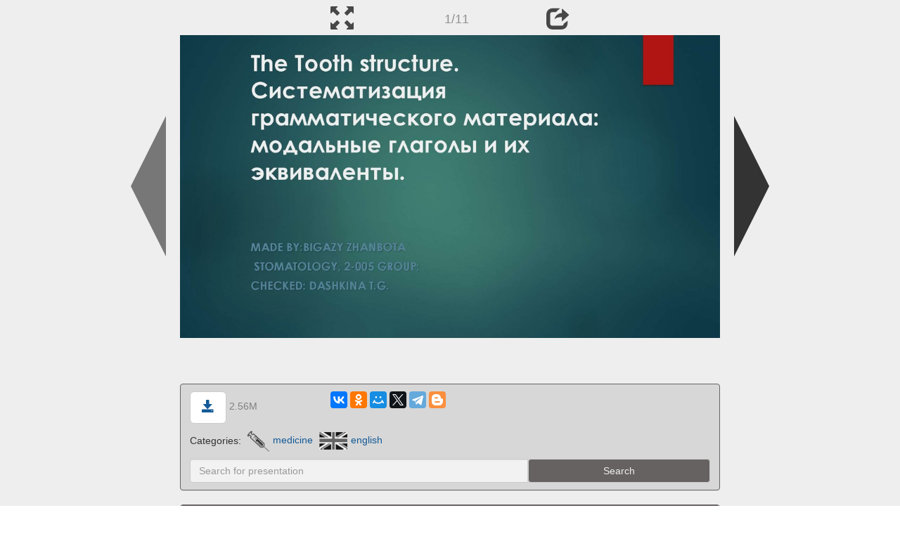

--- FILE ---
content_type: text/html; charset=UTF-8
request_url: https://en.ppt-online.org/467611
body_size: 8499
content:
<!DOCTYPE html> 
<html>

<head>
	<meta http-equiv="Content-Type" content="text/html; charset=utf-8" />
	<meta http-equiv="X-UA-Compatible" content="IE=Edge">
	<meta name="viewport" content="width=device-width, initial-scale=1.0">
	
	<title>The tooth structure - online presentation</title>
	
	<link rel="stylesheet" type="text/css" href="https://cf.ppt-online.org/css/reveal.min.css?v=0.0332" />
	<!--<link rel="stylesheet" type="text/css" href="https://yastatic.net/bootstrap/3.3.4/css/bootstrap.min.css" />
	<link rel="stylesheet" type="text/css" href="https://maxcdn.bootstrapcdn.com/bootstrap/3.3.4/css/bootstrap.min.css" />-->
    <link rel="stylesheet" type="text/css" href="/css/bs/bootstrap.min.css" />
	
	<link rel="stylesheet" type="text/css" href="https://cf.ppt-online.org/css/css.min.css?v=0.01" />
	
	
	<link rel="apple-touch-icon" sizes="152x152" href="https://cf.ppt-online.org/ico152.png">
	<link rel="apple-touch-icon" sizes="144x144" href="https://cf.ppt-online.org/ico144.png">
	<link rel="apple-touch-icon" sizes="120x120" href="https://cf.ppt-online.org/ico120.png">
	<link rel="apple-touch-icon" sizes="114x114" href="https://cf.ppt-online.org/ico114.png">
	<link rel="apple-touch-icon" sizes="57x57" href="https://cf.ppt-online.org/ico57.png">
	<link rel="apple-touch-icon" sizes="72x72" href="https://cf.ppt-online.org/ico72.png">
	<link rel="apple-touch-icon" sizes="60x60" href="https://cf.ppt-online.org/ico60.png">
	<link rel="apple-touch-icon" sizes="76x76" href="https://cf.ppt-online.org/ico76.png">
	<link rel="icon" type="image/png" href="https://cf.ppt-online.org/ico32.png" sizes="32x32">
	<link rel="icon" type="image/png" href="https://cf.ppt-online.org/ico16.png" sizes="16x16">

	<link rel="alternate" hreflang="ru" href="https://ppt-online.org/467611"/>
	<link rel="alternate" hreflang="en" href="https://en.ppt-online.org/467611"/>
	
<link rel="canonical" href="https://en.ppt-online.org/467611" />
<link rel="preload" as="image" href="https://cf2.ppt-online.org/files2/slide/j/jK3zXQ6SE9DYqwZh0cm1sNVbageMWTd4xloHiAF85/slide-0.jpg" />
<meta property="og:image" content="https://cf2.ppt-online.org/files2/slide/j/jK3zXQ6SE9DYqwZh0cm1sNVbageMWTd4xloHiAF85/slide-0.jpg" />
<meta property="og:title" content="The tooth structure - online presentation" />
<meta property="og:url" content="https://en.ppt-online.org/467611" />
	
	<!--[if lt IE 9]>
		<script src="https://cf.ppt-online.org/js/reveal/html5shiv.js"></script>
	<![endif]-->
	
	<script>
		var sitelang = 'en';
		if(sitelang != 'ru'){
			var domainPrefix = sitelang + '.' ;
		}else{
			var domainPrefix = '';
		}
	</script>

	<script>
		var cfBase = 'https://cf.ppt-online.org';
		var pptId = '467611';
		var pptTitle = 'The tooth structure';
		var imgWidth = 1024;
		var imgHeght = 574;
		var imgRatio = imgWidth / imgHeght;
		var embedMode = false;
		
		var viewPortHeight = Math.max(document.documentElement.clientHeight, window.innerHeight || 0);
		var viewPortWidth = Math.max(document.documentElement.clientWidth, window.innerWidth || 0);
	</script>

	



<!------------------------HEAD------------------------>

<script async src='https://yandex.ru/ads/system/header-bidding.js'></script>
<script src="https://content.adriver.ru/AdRiverFPS.js"></script>
<script>
var adfoxBiddersMap = {
  "myTarget": "1989200",
  "betweenDigital": "1989202",
  "adriver": "2228322",
  "sape": "2381133",
  "clickscloud": "2761454",
  "buzzoola": "2805102"
};

var adUnits = [
  {
    "code": "adfox_17054054469051127",
    "sizes": [
      [
        970,
        90
      ],
      [
        728,
        90
      ]
    ],
    "bids": [
      {
        "bidder": "myTarget",
        "params": {
          "placementId": "1464975"
        }
      },
      {
        "bidder": "betweenDigital",
        "params": {
          "placementId": "4722238"
        }
      },
      {
        "bidder": "adriver",
        "params": {
          "placementId": "79:ppt_bottom_desktop_970x90",
          "additional": { 
            "ext": {"query" : "custom=10=79&cid="+localStorage.getItem('adrcid')}   
          }
        }
      },
      {
        "bidder": "sape",
        "params": {
          "placementId": "872845"
        }
      },
      {
        "bidder": "clickscloud",
        "params": {
          "placementId": "2928"
        }
      },
      {
        "bidder": "buzzoola",
        "params": {
          "placementId": "1259887"
        }
      }
    ]
  },
  {
    "code": "adfox_170540545012745077",
    "sizes": [
      [
        320,
        100
      ],
      [
        320,
        50
      ]
    ],
    "bids": [
      {
        "bidder": "myTarget",
        "params": {
          "placementId": "1464981"
        }
      },
      {
        "bidder": "betweenDigital",
        "params": {
          "placementId": "4722240"
        }
      },
      {
        "bidder": "adriver",
        "params": {
          "placementId": "79:ppt_bottom_mobile_320x50",
          "additional": { 
            "ext": {"query" : "custom=10=79&cid="+localStorage.getItem('adrcid')}   
          }
        }
      },
      {
        "bidder": "sape",
        "params": {
          "placementId": "879013"
        }
      },
      {
        "bidder": "clickscloud",
        "params": {
          "placementId": "2930"
        }
      },
      {
        "bidder": "buzzoola",
        "params": {
          "placementId": "1260101"
        }
      }
    ]
  },
  {
    "code": "adfox_170540545375768698",
    "sizes": [
      [
        300,
        600
      ],
      [
        300,
        300
      ],
      [
        300,
        250
      ],
      [
        320,
        100
      ],
      [
        336,
        280
      ]
    ],
    "bids": [
      {
        "bidder": "myTarget",
        "params": {
          "placementId": "1464979"
        }
      },
      {
        "bidder": "betweenDigital",
        "params": {
          "placementId": "4722239"
        }
      },
      {
        "bidder": "adriver",
        "params": {
          "placementId": "79:ppt_search_desktop_300x600",
          "additional": { 
            "ext": {"query" : "custom=10=79&cid="+localStorage.getItem('adrcid')}   
          }
        }
      },
      {
        "bidder": "sape",
        "params": {
          "placementId": "878568"
        }
      },
      {
        "bidder": "clickscloud",
        "params": {
          "placementId": "2929"
        }
      },
      {
        "bidder": "buzzoola",
        "params": {
          "placementId": "1260102"
        }
      }
    ]
  },
  {
    "code": "adfox_17054054569058324",
    "sizes": [
      [
        320,
        100
      ],
      [
        320,
        50
      ]
    ],
    "bids": [
      {
        "bidder": "myTarget",
        "params": {
          "placementId": "1464983"
        }
      },
      {
        "bidder": "betweenDigital",
        "params": {
          "placementId": "4722241"
        }
      },
      {
        "bidder": "adriver",
        "params": {
          "placementId": "79:ppt_search_mobile_320x50",
          "additional": { 
            "ext": {"query" : "custom=10=79&cid="+localStorage.getItem('adrcid')}   
          }
        }
      },
      {
        "bidder": "sape",
        "params": {
          "placementId": "878569"
        }
      },
      {
        "bidder": "clickscloud",
        "params": {
          "placementId": "2931"
        }
      },
      {
        "bidder": "buzzoola",
        "params": {
          "placementId": "1260103"
        }
      }
    ]
  }
];

var userTimeout = 1500;

var syncPixels = [
 {  
    bidder: 'sape',
    pixels: [
        'https://acint.net/cmatch/?dp=14&pi=1671616'
    ]
  }
]; 

window.YaHeaderBiddingSettings = {
   biddersMap: adfoxBiddersMap,
   adUnits: adUnits,
   timeout: userTimeout,
   syncPixels: syncPixels
};
</script>
<script>window.yaContextCb = window.yaContextCb || []</script>
<script src='https://yandex.ru/ads/system/context.js' async></script>








</head> 
<body>
<div id="wrapper">
<div id="article">







<!-- Yandex.Metrika counter -->
<script type="text/javascript" >
   (function(m,e,t,r,i,k,a){m[i]=m[i]||function(){(m[i].a=m[i].a||[]).push(arguments)};
   m[i].l=1*new Date();
   for (var j = 0; j < document.scripts.length; j++) {if (document.scripts[j].src === r) { return; }}
   k=e.createElement(t),a=e.getElementsByTagName(t)[0],k.async=1,k.src=r,a.parentNode.insertBefore(k,a)})
   (window, document, "script", "https://mc.yandex.ru/metrika/tag.js", "ym");

   ym(99715869, "init", {
        clickmap:true,
        trackLinks:true,
        accurateTrackBounce:true
   });
</script>
<noscript><div><img src="https://mc.yandex.ru/watch/99715869" style="position:absolute; left:-9999px;" alt="" /></div></noscript>
<!-- /Yandex.Metrika counter -->




<div style="text-align:center;">
<style>
.ppt_top { display:inline-block; width: 320px; height: 50px; }
@media(max-width:350px) { .ppt_top { display: none; } }
@media(max-height:400px) { .ppt_top { display: none; } }
@media(min-width:550px) { .ppt_top { width: 468px; height: 60px;} }
@media(min-width:768px) { .ppt_top { width: 728px; height: 90px;} }
@media(min-width:1200px) and (min-height:875px) { .ppt_top { width: 970px; height: 90px;} }
</style>

</div>



<div class="navslide noselect" id="navPanel"><div class="navpart left"><div class="iconleft navigate-left" id="pptNavLeft"></div></div><div class="navpart center"><span class="glyphicon glyphicon-fullscreen bootstrapIcon" id="pptNavFull" ></span></div><div class="navpart"></div><div class="navpart center"><span class=" glyphicon glyphicon-share bootstrapIcon" id="pptNavShare"></span></div><div class="navpart right"><div class="iconright navigate-right" id="pptNavRight"></div></div></div>

<div id="shareCode" class="shareCodeUnactive">
<input type="text" id="shareInput" class="form-control" /><script type="text/javascript" src="//yastatic.net/es5-shims/0.0.2/es5-shims.min.js" charset="utf-8" async="async"></script><script type="text/javascript" src="//yastatic.net/share2/share.js" charset="utf-8" async="async"></script><div data-lang="en" class="ya-share2" data-services="vkontakte,facebook,odnoklassniki,telegram,twitter,blogger,lj"></div>
</div>

	<div id="slidePlaceHolder">
		
		
		
		<div class="reveal" id="revealRootElement"  >
				<div id="bigLeftArrow" class="navigate-left" ></div>
				<!-- Any section element inside of this container is displayed as a slide -->
				<div class="slides"  >			
										<section  data-slide-id="0" style="height: 100%; width:100%;" >
						<img src="https://cf2.ppt-online.org/files2/slide/j/jK3zXQ6SE9DYqwZh0cm1sNVbageMWTd4xloHiAF85/slide-0.jpg" alt="KGMU The Tooth structure. Систематизация грамматического материала: модальные глаголы и их эквиваленты." title="KGMU The Tooth structure. Систематизация грамматического материала: модальные глаголы и их эквиваленты."  style="max-width:100%;max-height:100%;" >
						
					</section>
										<section  data-slide-id="1" style="height: 100%; width:100%;" >
						<img src="https://cf2.ppt-online.org/files2/slide/j/jK3zXQ6SE9DYqwZh0cm1sNVbageMWTd4xloHiAF85/slide-1.jpg"    style="max-width:100%;max-height:100%;" >
						
					</section>
										<section  data-slide-id="2" style="height: 100%; width:100%;" >
						<img src="https://cf2.ppt-online.org/files2/slide/j/jK3zXQ6SE9DYqwZh0cm1sNVbageMWTd4xloHiAF85/slide-2.jpg"    style="max-width:100%;max-height:100%;" >
						
					</section>
										<section  data-slide-id="3" style="height: 100%; width:100%;" >
						<img src="" data-src="https://cf2.ppt-online.org/files2/slide/j/jK3zXQ6SE9DYqwZh0cm1sNVbageMWTd4xloHiAF85/slide-3.jpg"    style="max-width:100%;max-height:100%;" >
						
					</section>
										<section  data-slide-id="4" style="height: 100%; width:100%;" >
						<img src="" data-src="https://cf2.ppt-online.org/files2/slide/j/jK3zXQ6SE9DYqwZh0cm1sNVbageMWTd4xloHiAF85/slide-4.jpg"    style="max-width:100%;max-height:100%;" >
						
					</section>
										<section  data-slide-id="5" style="height: 100%; width:100%;" >
						<img src="" data-src="https://cf2.ppt-online.org/files2/slide/j/jK3zXQ6SE9DYqwZh0cm1sNVbageMWTd4xloHiAF85/slide-5.jpg"    style="max-width:100%;max-height:100%;" >
						
					</section>
										<section  data-slide-id="6" style="height: 100%; width:100%;" >
						<img src="" data-src="https://cf2.ppt-online.org/files2/slide/j/jK3zXQ6SE9DYqwZh0cm1sNVbageMWTd4xloHiAF85/slide-6.jpg" alt="Модальные глаголы и их эквиваленты" title="Модальные глаголы и их эквиваленты"  style="max-width:100%;max-height:100%;" >
						
					</section>
										<section  data-slide-id="7" style="height: 100%; width:100%;" >
						<img src="" data-src="https://cf2.ppt-online.org/files2/slide/j/jK3zXQ6SE9DYqwZh0cm1sNVbageMWTd4xloHiAF85/slide-7.jpg"    style="max-width:100%;max-height:100%;" >
						
					</section>
										<section  data-slide-id="8" style="height: 100%; width:100%;" >
						<img src="" data-src="https://cf2.ppt-online.org/files2/slide/j/jK3zXQ6SE9DYqwZh0cm1sNVbageMWTd4xloHiAF85/slide-8.jpg"    style="max-width:100%;max-height:100%;" >
						
					</section>
										<section  data-slide-id="9" style="height: 100%; width:100%;" >
						<img src="" data-src="https://cf2.ppt-online.org/files2/slide/j/jK3zXQ6SE9DYqwZh0cm1sNVbageMWTd4xloHiAF85/slide-9.jpg"    style="max-width:100%;max-height:100%;" >
						
					</section>
										<section  data-slide-id="10" style="height: 100%; width:100%;" >
						<img src="" data-src="https://cf2.ppt-online.org/files2/slide/j/jK3zXQ6SE9DYqwZh0cm1sNVbageMWTd4xloHiAF85/slide-10.jpg"    style="max-width:100%;max-height:100%;" >
						
					</section>
									</div> 
				<div id="bigRightArrow" class="navigate-right" ></div>
		</div>	
	</div> 
	
<noscript>
<div style="text-align:center;">
<img src="https://cf2.ppt-online.org/files2/slide/j/jK3zXQ6SE9DYqwZh0cm1sNVbageMWTd4xloHiAF85/slide-0.jpg" alt="KGMU The Tooth structure. Систематизация грамматического материала: модальные глаголы и их эквиваленты." title="KGMU The Tooth structure. Систематизация грамматического материала: модальные глаголы и их эквиваленты." style="max-width:100%;margin-bottom:10px;" >
<img src="https://cf2.ppt-online.org/files2/slide/j/jK3zXQ6SE9DYqwZh0cm1sNVbageMWTd4xloHiAF85/slide-1.jpg" alt="" title="" style="max-width:100%;margin-bottom:10px;" >
<img src="https://cf2.ppt-online.org/files2/slide/j/jK3zXQ6SE9DYqwZh0cm1sNVbageMWTd4xloHiAF85/slide-2.jpg" alt="" title="" style="max-width:100%;margin-bottom:10px;" >
<img src="https://cf2.ppt-online.org/files2/slide/j/jK3zXQ6SE9DYqwZh0cm1sNVbageMWTd4xloHiAF85/slide-3.jpg" alt="" title="" style="max-width:100%;margin-bottom:10px;" >
<img src="https://cf2.ppt-online.org/files2/slide/j/jK3zXQ6SE9DYqwZh0cm1sNVbageMWTd4xloHiAF85/slide-4.jpg" alt="" title="" style="max-width:100%;margin-bottom:10px;" >
<img src="https://cf2.ppt-online.org/files2/slide/j/jK3zXQ6SE9DYqwZh0cm1sNVbageMWTd4xloHiAF85/slide-5.jpg" alt="" title="" style="max-width:100%;margin-bottom:10px;" >
<img src="https://cf2.ppt-online.org/files2/slide/j/jK3zXQ6SE9DYqwZh0cm1sNVbageMWTd4xloHiAF85/slide-6.jpg" alt="Модальные глаголы и их эквиваленты" title="Модальные глаголы и их эквиваленты" style="max-width:100%;margin-bottom:10px;" >
<img src="https://cf2.ppt-online.org/files2/slide/j/jK3zXQ6SE9DYqwZh0cm1sNVbageMWTd4xloHiAF85/slide-7.jpg" alt="" title="" style="max-width:100%;margin-bottom:10px;" >
<img src="https://cf2.ppt-online.org/files2/slide/j/jK3zXQ6SE9DYqwZh0cm1sNVbageMWTd4xloHiAF85/slide-8.jpg" alt="" title="" style="max-width:100%;margin-bottom:10px;" >
<img src="https://cf2.ppt-online.org/files2/slide/j/jK3zXQ6SE9DYqwZh0cm1sNVbageMWTd4xloHiAF85/slide-9.jpg" alt="" title="" style="max-width:100%;margin-bottom:10px;" >
<img src="https://cf2.ppt-online.org/files2/slide/j/jK3zXQ6SE9DYqwZh0cm1sNVbageMWTd4xloHiAF85/slide-10.jpg" alt="" title="" style="max-width:100%;margin-bottom:10px;" >
</div>
</noscript>

<div style="text-align:center; margin-top:25px; margin-bottom:15px;">
    <div style="max-width:970px;margin:auto;">


<!--[ppt-online.org] [Desktop] ppt_bottom-->
<div id="adfox_17054054469051127"></div>
<script>
    window.yaContextCb.push(()=>{
        Ya.adfoxCode.createAdaptive({
            ownerId: 695982,
            containerId: 'adfox_17054054469051127',
            params: {
                p1: 'datzt',
                p2: 'iuif'
            }
        }, ['desktop', 'tablet'], {
            tabletWidth: 830,
            phoneWidth: 480,
            isAutoReloads: false
        })
    })
</script>


    </div>
</div>





<!-- ab detector -->
<style>
	.ab_test { display:inline-block; width: 2px; height: 2px; }
</style>
<ins class="adsbygoogle ab_test"></ins>

<div style="text-align:center;" class="azb_down" id="dac34" ></div>
<script>
	
	if(viewPortWidth >= 750  ){
		
		var adBlockEnabled = false;
		window.setTimeout(function() {
			var ab_test = document.getElementsByClassName('ab_test');
			if (ab_test && ab_test[0] && ab_test[0].offsetHeight === 0) {
				console.log(ab_test[0].offsetHeight);
				adBlockEnabled = true;
			}
			
			if(adBlockEnabled){
				document.getElementById('dac34').innerHTML = '';
			}
		}, 400);
	}
</script>
<!-- ab detector end -->





<div class="panel pptpanel pptinfo" id="pptInfoPanel">

<div class="pptInfoDownload">
<a href="/download/467611"  class="btn btn-default btn-lg control-button" ><span class="glyphicon glyphicon-save " title="Download The tooth structure"></span></a> <span style="color:grey;margin-right: 5px;">2.56M</span></div>


<div class="pptInfoShare">

<div class="ya-share2" data-lang="en" data-services="vkontakte,facebook,odnoklassniki,moimir,gplus,twitter,telegram,blogger"></div>
</div>

<div class="clear"></div>


<div class="pptInfoCat">

<span id="catlabel">Categories: </span><a href="/topcat/med"><img src="https://cf.ppt-online.org/img/cat/med.png?v=0.1" alt="medicine" title="medicine" />medicine</a> <a href="/topcat/eng"><img src="https://cf.ppt-online.org/img/cat/eng.png?v=0.1" alt="english" title="english" />english</a>
</div>

<div class="pptInfoSearch">
	<div class="input-group" style="width: 100%;">
		<form action="/search" >
			
			<input placeholder="Search for presentation" type="text" name="text" size="50" class="form-control niceTextInput" />
			<input type="submit" value="Search" class="btn btn-default niceButton"  />
			
		</form>
		
	</div>
	
</div>

<div class="clear"></div>
</div>
		<div class="panel panel-primary pptpanel rightpanel">	
			<div class="panel-heading">Similar presentations:</div>
			<div class="panel-body thumb-panel-body" >
				<div class="row thumb-row" >
			
			<div class="col-xs-12 col-sm-6  thumb-box" >
					<div class="thumb-img-box" >
						<a  href="/209607" >
							<img class="lazy-thumb" width="100" height="75" src="https://cf.ppt-online.org/img/emptythumb.png" data-src="https://cf.ppt-online.org/files/thumb/v/vfXQzGqysij9MpLeZbuNx7kFrVUnH8otcIY26E.jpg" alt="The Tooth structure" title="The Tooth structure" />
						</a>
					</div>
					<div class="thumb-text-box" >
						<a  href="/209607">
							The Tooth structure						</a>
						<!-- 274.84137 -->
					</div>
					<div class="clear"></div>
			</div>
			
				
			
			<div class="col-xs-12 col-sm-6  thumb-box" >
					<div class="thumb-img-box" >
						<a  href="/222963" >
							<img class="lazy-thumb" width="100" height="75" src="https://cf.ppt-online.org/img/emptythumb.png" data-src="https://cf.ppt-online.org/files/thumb/z/zMpeTyf8vjntI4HXi6DLS9KB2sxE3FJ0cCP1rO.jpg" alt="The Tooth structure" title="The Tooth structure" />
						</a>
					</div>
					<div class="thumb-text-box" >
						<a  href="/222963">
							The Tooth structure						</a>
						<!-- 248.20345 -->
					</div>
					<div class="clear"></div>
			</div>
			
				
			
			<div class="col-xs-12 col-sm-6  thumb-box" >
					<div class="thumb-img-box" >
						<a  href="/437148" >
							<img class="lazy-thumb" width="100" height="75" src="https://cf.ppt-online.org/img/emptythumb.png" data-src="https://cf2.ppt-online.org/files2/thumb/b/BUIob4mWz92pvcTjiSEw0hqCr1GgPFNJ7RXtHka8K.jpg" alt="Модальные глаголы и их эквиваленты. Modal verbs and their equivalents" title="Модальные глаголы и их эквиваленты. Modal verbs and their equivalents" />
						</a>
					</div>
					<div class="thumb-text-box" >
						<a  href="/437148">
							Модальные глаголы и их эквиваленты. Modal verbs and their equivalents						</a>
						<!-- 227.16438 -->
					</div>
					<div class="clear"></div>
			</div>
			
				
			
			<div class="col-xs-12 col-sm-6  thumb-box" >
					<div class="thumb-img-box" >
						<a  href="/211935" >
							<img class="lazy-thumb" width="100" height="75" src="https://cf.ppt-online.org/img/emptythumb.png" data-src="https://cf.ppt-online.org/files/thumb/c/cm4LehHazVlywTB9jb0Sp8v3dRGDQWPECZfF6M.jpg" alt="The Tooth structure" title="The Tooth structure" />
						</a>
					</div>
					<div class="thumb-text-box" >
						<a  href="/211935">
							The Tooth structure						</a>
						<!-- 218.58446 -->
					</div>
					<div class="clear"></div>
			</div>
			
				
			
			<div class="col-xs-12 col-sm-6  thumb-box" >
					<div class="thumb-img-box" >
						<a  href="/454397" >
							<img class="lazy-thumb" width="100" height="75" src="https://cf.ppt-online.org/img/emptythumb.png" data-src="https://cf2.ppt-online.org/files2/thumb/6/6GdKriF8ZRA0m9uS1NJYElWfH4khOLBw2bQa3nox7.jpg" alt="The Tooth structure" title="The Tooth structure" />
						</a>
					</div>
					<div class="thumb-text-box" >
						<a  href="/454397">
							The Tooth structure						</a>
						<!-- 189.25809 -->
					</div>
					<div class="clear"></div>
			</div>
			
				
			
			<div class="col-xs-12 col-sm-6  thumb-box" >
					<div class="thumb-img-box" >
						<a  href="/424860" >
							<img class="lazy-thumb" width="100" height="75" src="https://cf.ppt-online.org/img/emptythumb.png" data-src="https://cf2.ppt-online.org/files2/thumb/d/DBso20fhMRU45wLW93uHNtekpmv7xjaiqJTZGAYKl.jpg" alt="The Tooth structure. Modal verbs" title="The Tooth structure. Modal verbs" />
						</a>
					</div>
					<div class="thumb-text-box" >
						<a  href="/424860">
							The Tooth structure. Modal verbs						</a>
						<!-- 184.24428 -->
					</div>
					<div class="clear"></div>
			</div>
			
				
			
			<div class="col-xs-12 col-sm-6  thumb-box" >
					<div class="thumb-img-box" >
						<a  href="/454340" >
							<img class="lazy-thumb" width="100" height="75" src="https://cf.ppt-online.org/img/emptythumb.png" data-src="https://cf2.ppt-online.org/files2/thumb/q/qgkBhAcXLwtvi8lRfSpOFa16m79W04JVEIU35onrT.jpg" alt="Tooth structure" title="Tooth structure" />
						</a>
					</div>
					<div class="thumb-text-box" >
						<a  href="/454340">
							Tooth structure						</a>
						<!-- 182.7566 -->
					</div>
					<div class="clear"></div>
			</div>
			
				
			
			<div class="col-xs-12 col-sm-6  thumb-box" >
					<div class="thumb-img-box" >
						<a  href="/535490" >
							<img class="lazy-thumb" width="100" height="75" src="https://cf.ppt-online.org/img/emptythumb.png" data-src="https://cf2.ppt-online.org/files2/thumb/l/L2amCwXovZbQBNx57ESUIjMpyqGehnYi64VtFKzsH.jpg" alt="Tooth structure" title="Tooth structure" />
						</a>
					</div>
					<div class="thumb-text-box" >
						<a  href="/535490">
							Tooth structure						</a>
						<!-- 182.54556 -->
					</div>
					<div class="clear"></div>
			</div>
			
				
			
			<div class="col-xs-12 col-sm-6  thumb-box" >
					<div class="thumb-img-box" >
						<a  href="/535503" >
							<img class="lazy-thumb" width="100" height="75" src="https://cf.ppt-online.org/img/emptythumb.png" data-src="https://cf2.ppt-online.org/files2/thumb/h/H0SUhorLYJaV1cv79udX6RMEfplqKQj2gOzwZWnI5.jpg" alt="Tooth structure" title="Tooth structure" />
						</a>
					</div>
					<div class="thumb-text-box" >
						<a  href="/535503">
							Tooth structure						</a>
						<!-- 182.51772 -->
					</div>
					<div class="clear"></div>
			</div>
			
				
			
			<div class="col-xs-12 col-sm-6  thumb-box" >
					<div class="thumb-img-box" >
						<a  href="/497767" >
							<img class="lazy-thumb" width="100" height="75" src="https://cf.ppt-online.org/img/emptythumb.png" data-src="https://cf2.ppt-online.org/files2/thumb/v/vhwEUaTplG4cxbIRzqr21AinBJj0Q8CKeuH9LMOfN.jpg" alt="Tooth structure. Modal verbs:must" title="Tooth structure. Modal verbs:must" />
						</a>
					</div>
					<div class="thumb-text-box" >
						<a  href="/497767">
							Tooth structure. Modal verbs:must						</a>
						<!-- 168.19614 -->
					</div>
					<div class="clear"></div>
			</div>
			
				
</div></div></div>
<div class="panel panel-primary pptpanel pptdump">
	<div class="panel-heading">
		<div class="row">
			<div class="col-xs-10 ">
				<h1>The tooth structure</h1>
			</div>
			<div class="col-xs-2 filter-icon-wrapper">
				<span id="expand-dump" class="glyphicon glyphicon-resize-vertical bs-toggle-icon" aria-hidden="true" ></span>
			</div>
		</div>
	</div>
	<div id="dump-body" class="panel-body">
		<h2><a href="https://cf2.ppt-online.org/files2/slide/j/jK3zXQ6SE9DYqwZh0cm1sNVbageMWTd4xloHiAF85/slide-0.jpg" target="_blank">1.</a>  KGMU The Tooth structure. Систематизация грамматического материала: модальные глаголы и их эквиваленты.</h2>The Tooth structure.<br />
Систематизация<br />
грамматического материала:<br />
модальные глаголы и их<br />
эквиваленты.<br />
MADE BY:BIGAZY ZHANBOTA<br />
STOMATOLOGY, 2-005 GROUP;<br />
CHECKED: DASHKINA T.G.<br />
<h2><a href="https://cf2.ppt-online.org/files2/slide/j/jK3zXQ6SE9DYqwZh0cm1sNVbageMWTd4xloHiAF85/slide-1.jpg" target="_blank">2.</a> </h2>The tooth consists of: crown is the<br />
visible part of the tooth, above the<br />
gums; root is the part of the tooth<br />
under the gums and inside the<br />
alveolar bone that keeps the tooth in<br />
place; gum margin(neck) is the area<br />
between the tooth crown and the root.<br />
<h2><a href="https://cf2.ppt-online.org/files2/slide/j/jK3zXQ6SE9DYqwZh0cm1sNVbageMWTd4xloHiAF85/slide-2.jpg" target="_blank">3.</a> </h2>Enamel is the hardest and most highly<br />
mineralized substance of the body. It is one<br />
of the four major tissues which make up the<br />
tooth, along with dentin, cementum, and<br />
dental pulp. It is normally visible and must be<br />
supported by underlying dentin. 96% of<br />
enamel consists of mineral, with water and<br />
organic material comprising the rest. The<br />
normal color of enamel varies from light<br />
yellow to grayish white. At the edges of teeth<br />
where there is no dentin underlying the<br />
enamel, the color sometimes has a slightly<br />
blue tone.<br />
Since enamel is semitranslucent, the color of<br />
dentin and any restorative dental material<br />
underneath the enamel strongly affects the<br />
appearance of a tooth. Enamel varies in<br />
thickness over the surface of the tooth and is<br />
often thickest at the cusp, up to 2.5mm, and<br />
thinnest at its border. Enamel's primary<br />
mineral is hydroxylapatite, which is a<br />
crystalline calcium phosphate. The large<br />
amount of minerals in enamel accounts not<br />
only for its strength but also for its<br />
brittleness.<br />
<h2><a href="https://cf2.ppt-online.org/files2/slide/j/jK3zXQ6SE9DYqwZh0cm1sNVbageMWTd4xloHiAF85/slide-3.jpg" target="_blank">4.</a> </h2>Dentin is the substance between enamel<br />
or cementum and the pulp chamber. It is secreted by<br />
the odontoblasts of the dental pulp. The formation of<br />
dentin is known as dentinogenesis. The porous,<br />
yellow-hued material is made up of 70% inorganic<br />
materials, 20% organic materials, and 10% water by<br />
weight. Because it is softer than enamel, it decays<br />
more rapidly and is subject to severe cavities if not<br />
properly treated, but dentin still acts as a protective<br />
layer and supports the crown of the tooth. Dentin is a<br />
mineralized connective tissue with an organic matrix<br />
of collagenous proteinsopic . Dentin has<br />
microscopic channels, called dentinal tubules, which<br />
radiate outward through the dentin from the pulp<br />
cavity to the exterior cementum or enamel border.<br />
<h2><a href="https://cf2.ppt-online.org/files2/slide/j/jK3zXQ6SE9DYqwZh0cm1sNVbageMWTd4xloHiAF85/slide-4.jpg" target="_blank">5.</a> </h2>Cementum is a specialized bone like<br />
substance covering the root of a<br />
tooth. It is approximately 45%<br />
inorganic material (mainly<br />
hydroxyapatite), 33% organic<br />
material (mainly collagen) and 22%<br />
water. Cementum is excreted by<br />
cementoblasts within the root of the<br />
tooth and is thickest at the root apex.<br />
Its coloration is yellowish and it is<br />
softer than either dentin or enamel.<br />
The principal role of cementum is to<br />
serve as a medium by which the<br />
periodontal ligaments can attach to<br />
the tooth for stability. At the<br />
cementoenamel junction, the<br />
cementum is acellular due to its lack<br />
of cellular components, and this<br />
acellular type covers at least ⅔ of the<br />
root. The more permeable form of<br />
cementum, cellular cementum, covers<br />
about ⅓ of the root apex.<br />
<h2><a href="https://cf2.ppt-online.org/files2/slide/j/jK3zXQ6SE9DYqwZh0cm1sNVbageMWTd4xloHiAF85/slide-5.jpg" target="_blank">6.</a> </h2>The dental pulp is the central part of the tooth filled with soft<br />
connective tissue. This tissue contains blood vessels and nerves<br />
that enter the tooth from a hole at the apex of the root. Along the<br />
border between the dentin and the pulp are odontoblasts, which<br />
initiate the formation of dentin. Other cells in the pulp include<br />
fibroblasts, preodontoblasts, macrophages and T lymphocytes.<br />
The pulp is commonly called &amp;the nerve&amp; of the tooth.<br />
<h2><a href="https://cf2.ppt-online.org/files2/slide/j/jK3zXQ6SE9DYqwZh0cm1sNVbageMWTd4xloHiAF85/slide-6.jpg" target="_blank">7.</a>  Модальные глаголы и их эквиваленты</h2>Модальные глаголы не выражают действие, а только отношение<br />
лица (подлежащего) к действию. Само действие выражается<br />
инфинитивом смыслового глагола, следующим за модальным<br />
глаголом без частицы &quot;to&quot;.<br />
Модальные глаголы иногда называются недостаточными, т.к. они<br />
имеют единую форму для всех лиц единственного и<br />
множественного числа и не имеют всех временных форм (т.е. они<br />
не спрягаются) и повелительного наклонения.<br />
Вопросительная и отрицательная формы предложений, с<br />
модальными глаголами строятся по правилу глагола&quot;to be&quot;.<br />
<h2><a href="https://cf2.ppt-online.org/files2/slide/j/jK3zXQ6SE9DYqwZh0cm1sNVbageMWTd4xloHiAF85/slide-7.jpg" target="_blank">8.</a> </h2>1. Модальный глагол May (might - в прошедшем времени)<br />
выражает предположение, просьбу, сомнение:<br />
May I come in?<br />
Можно мне войти?<br />
He may know her address.<br />
Он, возможно, знает ее адрес.<br />
Не said you might take the book.<br />
Он сказал, что вы<br />
Эквивалентом модального глагола may является to be allowed to.<br />
Употребляется в любом времени, а в будущем только оно и<br />
употребляется:<br />
When will you be allowed to see him?<br />
Когда ты сможешь увидеть его.<br />
<h2><a href="https://cf2.ppt-online.org/files2/slide/j/jK3zXQ6SE9DYqwZh0cm1sNVbageMWTd4xloHiAF85/slide-8.jpg" target="_blank">9.</a> </h2>2. Модальный глагол Can (could - в прошедшем времени) выражает<br />
умственную или физическую возможность:<br />
The girl can read already.<br />
Девочка уже умеет читать.<br />
Can I help you?<br />
Я могу Вам помочь?<br />
We couldn't speak English last year.<br />
В прошлом году мы не умели говорить по-английски.<br />
Эквивалентом модального глагола Can является to be able to. Может<br />
употребляться в любом времени вместоcan, а в будущем времени<br />
только оно и употребляется:<br />
I had some free time yesterday, and was able to go to my friend.<br />
Вчера у меня было немного свободного времени и я смог навестить<br />
друга.<br />
	</div>
</div>
<script>
	document.getElementById("expand-dump").onclick = function(){
		document.getElementById("dump-body").style.height = 'auto';
		document.getElementById("expand-dump").style.display = 'none';
	}
</script>


<div style="text-align:center; max-width: 768px; margin: 0 auto 20px auto;">
	
	<a href="https://en.ppt-online.org/467611" >English</a> &nbsp; &nbsp; 
	<a href="https://ppt-online.org/467611" >Русский</a>

	<a href="/tos" style="float:right;margin-right:5px;" >Rules</a>
</div>

	
</div> <!-- article -->
<footer>
	<div class="pseudoPanel">
		<div class="footerPart">
			<a href="https://en.ppt-online.org"><img width="63" height="25" src="https://cf.ppt-online.org/img/logo_medium.png?v=0.1" alt="PPT" class="logo"></a>
			<a href="https://en.ppt-online.org" class="logoText footerText">online</a>
		</div><div class="footerPart">
			<a href="/topcat"><img width="30" height="30" src="https://cf.ppt-online.org/img/pptmap.png?v=0.1" alt="Categories"  ></a>
			<a href="/topcat" class="footerText">Categories</a>
		</div><div class="footerPart">
			<a href="/contact"><img width="34" height="30" src="https://cf.ppt-online.org/img/feedback.png?v=0.1" alt="contacts"  ></a>
			<a href="/contact" class="footerText">Feedback</a>
		</div>
	</div>
</footer> 
</div><!-- wrapper -->

<script type="text/javascript" src="https://cf.ppt-online.org/js/jquery/jquery-1.11.1.min.js"></script>
<script type="text/javascript" src="https://cf.ppt-online.org/js/uploadhtml5.js?v=0.87"></script>

	<script src="https://cf.ppt-online.org/js/reveal/head.min.js"></script>
	<script src="https://cf.ppt-online.org/js/reveal/reveal.min.js?v=0.01"></script>
	<script src="https://cf.ppt-online.org/js/slideshow.min.js?v=0.01"></script>
	


<script src="https://cf.ppt-online.org/js/auto-complete.min.js"></script>
<script src="https://cf.ppt-online.org/js/search_form.min.js?v=0.003"></script>
<link rel="stylesheet" type="text/css" href="https://cf.ppt-online.org/css/auto-complete.min.css?v=0.01" />


</body>
</html>



